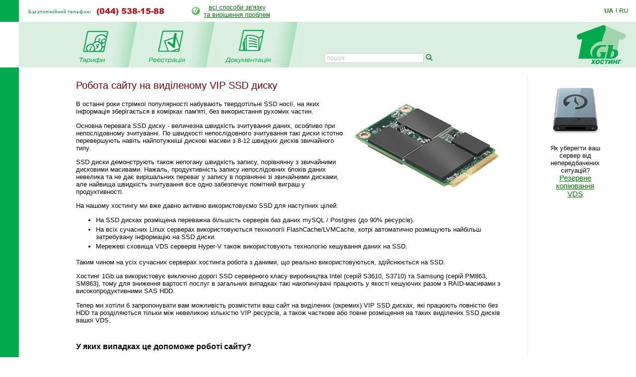

--- FILE ---
content_type: text/html; charset=windows-1251
request_url: https://www.1gb.ua/services_ssd.php?PHPSESSID=744b927fa25d366bfa0a5de3ca4f83d1
body_size: 17532
content:
<!DOCTYPE HTML PUBLIC "-//W3C//DTD HTML 4.0 Transitional//EN">
<html><head>

<title>Робота сайту на VIP SSD диску</title>

	

<script language="JavaScript" type="text/javascript">
<!--
function SwitchImg()
{ //
  var rem, keep=0, store, obj, switcher=new Array, history=document.Data;
    for (rem=0; rem < (SwitchImg.arguments.length-2); rem+=3) {
    	store = SwitchImg.arguments[(navigator.appName == 'Netscape')?rem:rem+1];
    if ((store.indexOf('document.layers[')==0 && document.layers==null) ||
        (store.indexOf('document.all[')==0 && document.all==null))
         store = 'document'+store.substring(store.lastIndexOf('.'),store.length);
         obj = eval(store);
    if (obj != null) {
   	   switcher[keep++] = obj;
      switcher[keep++] = (history==null || history[keep-1]!=obj)?obj.src:history[keep];
      obj.src = SwitchImg.arguments[rem+2];
  } }
  document.Data = switcher;
} //

function RestoreImg()
{ //
  if (document.Data != null)
    for (var rem=0; rem<(document.Data.length-1); rem+=2)
      document.Data[rem].src=document.Data[rem+1];
} //

//  -->
</script>
<script type="text/javascript">
	function collapsElement(id) {
		if ( document.getElementById(id).style.display != "none" ) {
			document.getElementById(id).style.display = 'none';
		}
		else {
			document.getElementById(id).style.display = '';
		}
	}
</script>
<link rel="STYLESHEET" type="text/css" href="/styles.css">
<link href="/j/jquery-ui-1.10.1.custom.css" rel="stylesheet">
<link rel="search" type="application/opensearchdescription+xml" title="1gb.ua" href="/1gbua.search.xml">
<meta name="description" content="Найкращий Windows .NET та Linux хостинг сайтів за чесною ціною. Недорогі та швидкі VPS/VDS сервери на SSD. Швидка підтримка 24/7. Тестовий період 10 днів без оплати">
<meta name="keywords" content="хостинг, віртуальний хостинг, недорогий хостинг, shared, якісний хостинг в Україні, недорогий і швидкий Windows .NET хостинг, надійний linux хостинг, домен в подарунок з хостингом, безкоштовний домен, найдешевші домени 2022, український хостинг, швидкий ssd хостінг, тестовий період, дешевий, SSD, гарна техпідтримка, VPS, VDS, стабільний VPS, дешевий VPS, пошта, SVN, Ruby, Python, SSH, PERL, PHP, mysql, ASP.NET, WebDAV , Jabber, DNS сервер, PostgreSQL, Microsoft SQL Server, MSSQL, MS Access, SSL, HTTPS, Plone, Django, Pylons, Trac, SLA, сервер M.E.Doc, Medoc, Медок, сервер бухгалтерія, сервер для 1с"></head>

<BODY bottomMargin=0 bgColor="#ffffff" leftMargin=0 topMargin=0 rightMargin=0>
<TABLE height="100%" cellSpacing=0 cellPadding=0 width="100%" border=0>
  <TBODY>
  <TR>
    <TD width=38><IMG height=44 alt="" src="/images/green.gif" width=38 border=0></TD>
    <TD align=left>
		<table border=0 cellspacing=0 cellpadding=0>
		<tr><td><img border=0 alt='(044) 538-1588' src='/img/tel_ua.gif'>
			<td style='padding-left:40px;'><table border=0 cellpadding=0 cellspacing=0><tr><td style='padding-right: 8px;'><img src='/img/status-ok.gif'><td align=center nowrap>
				<a href='about_support.php'>всі способи зв'язку<br>та вирішення проблем </a></table>
		</table></TD>
    <TD width='87px' valign='center' nowrap>
    

	<div class='langwrap'>
		<a  class='active' href='https://www.1gb.ua/services_ssd.php?PHPSESSID=744b927fa25d366bfa0a5de3ca4f83d1&to_lang=ua'>UA</a><span class='lngdelim'>|</span>
		<a  class='' href='https://www.1gb.ua/services_ssd.php?PHPSESSID=744b927fa25d366bfa0a5de3ca4f83d1&to_lang=ru'>RU</a>
	</div>


    </TD></TR>

  <TR>
    <TD>&nbsp;<img src="/scripts/UserStatistic.asp?UID=13&amp;SID=43514901&amp;IPAddr=52.14.84.99&amp;Referer=&amp;UserAgent=Mozilla%2F5.0+%28Macintosh%3B+Intel+Mac+OS+X+10_15_7%29+AppleWebKit%2F537.36+%28KHTML%2C+like+Gecko%29+Chrome%2F131.0.0.0+Safari%2F537.36%3B+ClaudeBot%2F1.0%3B+%2Bclaudebot%40anthropic.com%29" width=1 height=1 alt=""></TD>
    <TD bgColor="#DBEFE0" colSpan=2>
      <TABLE cellSpacing=0 cellPadding=0 width="100%" border=0>
        <TBODY>
        <TR>
          <TD style="padding-left: 50px;" id='page_pad1'>
				<A 
            onmouseover="SwitchImg('document.about','document.about','/1gbrudesign_images/b-about_.gif')" 
            onmouseout="RestoreImg()" href="/price.php"><img src="/images/b-tarr_ua.gif" width="67" height="77" alt="" border="0"></A><TD><img src="/images/menu-div.gif" 
			width="70" height="92" alt="" border="0"><TD><A 
            onmouseover="SwitchImg('document.price','document.price', '/1gbrudesign_images/b-price_.gif')" 
            onmouseout="RestoreImg()" href="/registered_ajax_register.php?bmode=dyn1"><img src="/images/b-registration_ua.gif" width="86" height="77" alt="" border="0"></A><TD><img src="/images/menu-div.gif" 
			width="70" height="92" alt="" border="0"><TD><A 
            onmouseover="SwitchImg('document.reg','document.reg','/1gbrudesign_images/b-registration_.gif')" 
            onmouseout="RestoreImg()" href="/services.php"><img src="/images/b-docs_ua.gif" width="97" height="77" 
			alt="" border="0"></A><TD><img src="/images/menu-div.gif" 
			width="70" height="92" alt="" border="0"><TD valign=bottom>&nbsp;
			</TD>
						<td valign=bottom style='padding-left:2.5em; padding-bottom: 3px;'><form name=s_form method=get action='search.php' style='margin:0px;'><table cellpadding=0 cellspacing=0 border=0>
			<tr>
			<td nowrap class='search_top'>
			<input type=text size=16 name=q value='' placeholder='пошук' class='search_top_input' style='font-size:9pt;'>
			<input type=submit value='' class='search_top_but' style='font-size:9pt;'></td>
			</table></form>
		</td>
		
	<td width="100%">&nbsp;</td>
	<TD><A href="/index.php"><img src="/images/1gb-logo.gif" width="140" height="92" alt="1gb - .net, ASP, Windows, Apache, PHP хостинг" border="0"></A></TD></TR></TBODY></TABLE></TD></TR>    
    <TD vAlign=bottom bgcolor="#00AA4D"><img src="/images/1gb-greenside.gif" width="38" height="54" alt="" border="0"></TD>
    <TD vAlign=top colSpan=2 height="100%">

<div style='width: 770px;' id='main_area_block'><table cellpadding="0" cellspacing="15" width="100%" border="0">
<tr>
<td valign="top" style="padding-top:10px;">

<h1>Робота сайту на виділеному VIP SSD диску</h1>

	<p><img src='/img/ssd-300.jpg' alt='SSD Intel 310' hspace=12 vspace=4 align=right>В останні роки
	стрімкої популярності набувають твердотільні SSD носії, на яких інформація зберігається
	в комірках пам'яті, без використання рухомих частин.

	<p>Основна перевага SSD диску - величезна швидкість зчитування даних, особливо при непослідовному
	зчитуванні. По швидкості непослідовного зчитування такі диски істотно перевершують навіть найпотужніші
	дискові масиви з 8-12 швидких дисків звичайного типу.
	<p>SSD диски демонструють також непогану швидкість запису, порівнянну з звичайними дисковими масивами.
	Нажаль, продуктивність запису непослідовних блоків даних невелика та не дає вирішальних переваг
	у запису в порівнянні зі звичайними дисками, але найвища швидкість зчитування все одно забезпечує помітний
	виграш у продуктивності.
	
	<p>На нашому хостингу ми вже давно активно використовуємо SSD для наступних цілей:
	<ul>
	<li style='padding-bottom:4px;'>На SSD дисках розміщена переважна більшість серверів баз даних 
		mySQL / Postgres (до 90% ресурсів).
	<li style='padding-bottom:4px;'>На всіх сучасних Linux серверах використовуються технології FlashCache/LVMCache, 
		котрі автоматично розміщують найбільш затребувану інформацію на SSD диски.
	<li style='padding-bottom:4px;'>Мережеві сховища VDS серверів Hyper-V також використовують технологію
		кешування даних на SSD.
	</ul>

	<p>Таким чином на усіх сучасних серверах хостинга робота з даними, що реально використовуються, здійснюється на SSD.

	<p>Хостинг 1Gb.ua використовує виключно дорогі SSD серверного класу виробництва Intel (серій S3610, S3710) та
	Samsung (серій PM863, SM863), тому для зниження вартості послуг в загальних випадках такі накопичувачі працюють у якості
	кешуючих разом з RAID-масивами з високопродуктивними SAS HDD.
	
	<p>Тепер ми хотіли б запропонувати вам можливість розмістити ваш сайт на виділених (окремих) VIP SSD дисках,
	які працюють повністю без HDD та розділяються тільки між невеликою кількістю VIP ресурсів,
	а також часткове або повне розміщення на таких виділених SSD дисків вашої VDS.


	<h2 style='padding-top:1.5em;'>У яких випадках це допоможе роботі сайту?</h2>
	
	<p>Деякі сучасні портали потребують для своєї роботи звернень до великої кількості файлів на диску.
	Наприклад, такі системи як 1С-Бітрікс, Joomla, Wordpress та аналогічні, можуть потребувати звернень
	до сотень файлів на диску для генерації однієї сторінки сайту.

	<p>У тому випадку, якщо сторінки сайту знаходяться у дисковому кеші серверу в оперативній пам'яті,
	все може працювати швидко, але якщо сайт відкривається рідко і файли у кеші відсутні,
	то ніяка дискова система не зможе забезпечити миттєвого відкриття сторінки такого сайту.
	Цей ефект називається "холодний старт".
	<br>Іноді різноманітні дискові операції потрібні сайту і для подальшої роботи. Наприклад, якщо
	на сайті велике різноманіття даних - великий каталог продукції, багато інформаційних сторінок,
	то тримати все в оперативній пам'яті не вдається навіть для сайту, що відвідується часто.
	
	<p>Гарантоване розміщення усіх файлів сайту на виділеному VIP SSD диску дозволяє істотно зменшити перераховані
	симптоми. У тому випадку, якщо сайту для рядової роботи необхідне звернення до великої кількості файлів,
	сайт почне працювати істотно швидше.
	
	
	<h2 style='padding-top:1.5em;'>Як скористуватися та умови використання</h2>

	<p>Послуга доступна для веб-сайтів, що розміщені на UNIX серверах, а також для VDS Hyper-V.
	
	
	<div style='padding-left:2em;'>
	<h3>Розміщення сайтів на VIP SSD</h3>
	<p>Керування послугою для сайту виконується з особистого кабінету, розділ "Повний список функцій",
	"Розміщення файлів сайту на виділених VIP SSD". За вашою заявкою обраний сайт або сайти переносяться
	на виділений VIP SSD диск, після чого необхідно протягом декількох днів оплатити послугу.
	
	
	<h3>Розміщення VDS Hyper-V на VIP SSD</h3>

	<p>Нові віртуальні сервери можна створювати повністю на виділених VIP SSD автоматично,
	через обрання відповідної опції при створенні машини.

	<p>Для розміщення даних вашої VDS, що створена давно, на виділених VIP SSD необхідно звернутися до служби підтримки. 
	<br>Можливі такі варіанти:
	<ul>
		<li style='padding-bottom:4px;'>Розміщення системного диску VDS на VIP SSD (його об'єм від 10 до 30Гб) - дозволить прискорити загальну
			роботу системи, особливо для VDS початкових тарифів.
		<li style='padding-bottom:4px;'>Розміщення диску з даними на VIP SSD (його об'єм залежить від тарифу та від вашого бажання) - дозволить
			прискорити роботу служб, які ви у явному вигляді розмістили на другий диск з даними.
	</ul>

	<p>Для переносу даних VDS на виділений VIP SSD може знадобитися відключення машини на строк копіювання даних (до декількох годин).
	Наша підтримка узгодить з вами точну процедуру підключення послуги.
	</div>


	<h2 style='padding-top:1.5em;'>Тарифи на розміщення даних на VIP SSD</h2>
	
	
	<p>Замовлення послуги здійснюється за допомогою зміни параметрів тарифу. Майстер розраховує вам ціну у реальному часі.
	<p>Мінімальний об'єм покупки виділеного VIP SSD для VDS Hyper-V - 10 Гб.
<div class='service_reginfo'>Бажаєте стати клієнтом нашого хостингу?
Спробуйте наші послуги та сервіс.
<br>Тестовий період до 10 днів, <img src='/img/status-ok.gif' alt='OK' border=0> <a href='/reg'>реєстрація</a> 
займає всього одну хвилину.
<br><span>Будемо раді бачити вас нашим клієнтом!</span>
</div><div class='line'></div>
<h2>Зміст технічної документації</h2>
<ul>
<li><a href='/services_faq.php'><b>FAQ</b> (поширені питання)</a>
<li><a target='_blank' href='/wiki'>1GbWiki - керівництва, інструкції та статті від співробітників 1gb.ua</a>
<li><a href='/services.php'>Технічний опис послуг</a>
<li><a href='/default.aspx'>База знань хостинга</a>
<li><a href='/hosting_reference.php'>Рекомендації з програмування</a>
</ul>

<p>&nbsp;
<p>
<table cellspacing="0" cellpadding="0" border="0" align="center" bgcolor="#DBEFE0" width='95%'>
<tr>
	<td align='left'><img src="images/corn-tl.gif" width="4" height="4" alt="" border="0"></td>
	<td></td>
	<td align='right'><img src="images/corn-tr.gif" width="4" height="4" alt="" border="0"></td>
	</tr>
<tr>
<td>
<td align="center">


<table cellpadding="5" cellspacing="10" border="0">
<tr>
	<td><img src="/images/1gb-sm.gif" width="39" height="39" alt="" border="0"></td>
	<td nowrap><STRONG>Ми завжди готові відповісти на Ваші запитання!</STRONG> <BR>&nbsp; 
	<DIV class='compact_li'>Будь-які питання та підтримка - <A href="mailto:support@1gb.ua">support@1gb.ua</A>
		<br><a href='about_support.php'>інші способи зв'язку</a></div>
</table>				

<td>
</tr>
<tr>
	<td align='left' height="4"><img src="images/corn-bl.gif" width="4" height="4" alt="" border="0"><td><td align='right'><img src="images/corn-br.gif" width="4" height="4" alt="" border="0"></tr>
</table><p>

<td background="1gbrudesign_images/gray.gif" width="2" id=grayspacer style="background-position:right; background-repeat:repeat-y;"><img src="1gbrudesign_images/gray.gif" width="2" height="2" alt="" border="0">
<td width=135 valign="top">


<center id=rb100100>


<p><a target=_blank href='/services_vip.php' target=_blank><img 
							src='https://www.1gb.ua/img/1gb_backup.png' width='100px' height='100px' vspace=20 border=1 
							alt='vip hosting' style='border:0px solid white;'></a>
							<br>Як уберегти ваш сервер від непередбачених ситуацій?<br>		
							<span style='font-size:11pt;'>
							<a target='_blank' href='/default.aspx?ti=6&hti=167'>Резервне копіювання VDS</a>
</center>
<p>&nbsp;<p>
&nbsp;

</table>

</div>

<table width="100%" cellpadding="0" cellspacing="0" border="0">
<tr>
	<td width="15">&nbsp;&nbsp;&nbsp;<br>&nbsp;
		<td colspan=2 width="97%" style="padding: 1px;" bgcolor="#00AA4D" align="right">


<a href="#top" style="color: white">Вгору</a>&nbsp;

	<td width="15">&nbsp;&nbsp;&nbsp;
<tr>
	<td><td align=center>
	<td align=right valign=top>
	
	<table cellpadding="0" cellspacing="10" border="0">
		<tr><td>
				<td>
Підтримка: <a href="mailto:support@1gb.ua">support@1gb.ua</a>

	<br><a href='about_support.php'>інші способи зв'язку</a>
	<br><strong>&copy; 2005-2026 <a href="/about.php">1GB Хостинг</a></strong>
    </table>
</table>


<!-- Google Analytics -->
<script type="text/javascript">

  var _gaq = _gaq || [];
  _gaq.push(['_setAccount', 'UA-25966792-1']);
  _gaq.push(['_setDomainName', '1gb.ua']);
  _gaq.push(['_trackPageview']);

  (function() {
    var ga = document.createElement('script'); ga.type = 'text/javascript'; ga.async = true;
    ga.src = ('https:' == document.location.protocol ? 'https://ssl' : 'http://www') + '.google-analytics.com/ga.js';
    var s = document.getElementsByTagName('script')[0]; s.parentNode.insertBefore(ga, s);
  })();

</script>
<!-- /Google Analytics -->

<script language="JavaScript" type="text/javascript">

var minWidth = 830;
var maxWidth = 1160;
var maxPad = 100;
var somePadMargin = 950;
var somePad = 24;

function adjust_page_width()
{
	if (document && document.body && document.body.offsetWidth)
	{
		if (document.body.offsetWidth > minWidth)
		{
			if (document.getElementById ('main_area_block'))
			{
				// adjust main area width
				var newWidth = maxWidth;
				if (document.body.offsetWidth < maxWidth)
					newWidth = document.body.offsetWidth;
				
				// adjust main area placement
				var newPad = document.body.offsetWidth - maxWidth;
				if (newPad < 0 && newWidth > somePadMargin)
				{
					newWidth = newWidth - 16;
					newPad = 28;
				}
				
				// configure page dimensions
				document.getElementById ('main_area_block').style.width = (newWidth - 70) + 'px';
				
				if (newPad > 0)
				{
					if (newPad > maxPad)
						newPad = maxPad;
					newPad2 = newPad + 18;
					if (document.getElementById ('main_area_block')) document.getElementById ('main_area_block').style.paddingLeft = newPad + 'px';
					if (document.getElementById ('page_pad1')) document.getElementById ('page_pad1').style.paddingLeft = newPad2 + 'px';
					if (document.getElementById ('left_block_td'))
					{
						// cabinet
						document.getElementById ('left_block_td').style.paddingRight = '24px';
						if (document.getElementById ('rb100100')) document.getElementById ('rb100100').style.paddingLeft = '24px';
					}
					else 
					{
						// public page
						if (document.getElementById ('grayspacer')) document.getElementById ('grayspacer').style.paddingLeft = '24px';
						if (document.getElementById ('rb100100')) document.getElementById ('rb100100').style.paddingLeft = '24px';
					}
				}
			}
		}
	
		if (document.getElementById ('rle468block'))
		{
			//document.getElementById ('rle468block').innerHTML = '_р р-я ­т я-я: ' + document.body.offsetWidth;
			//document.getElementById ('rle468block').innerHTML = '<iframe border=1 frameborder=0 src=\'serv_aux.php?q=width&p='+document.body.offsetWidth+'\' width=0 height=0></iframe>';
		}
	}
}

adjust_page_width();
setTimeout ('adjust_page_width();', 100);
setTimeout ('adjust_page_width();', 1000);

</script>

</table>

</body></html>